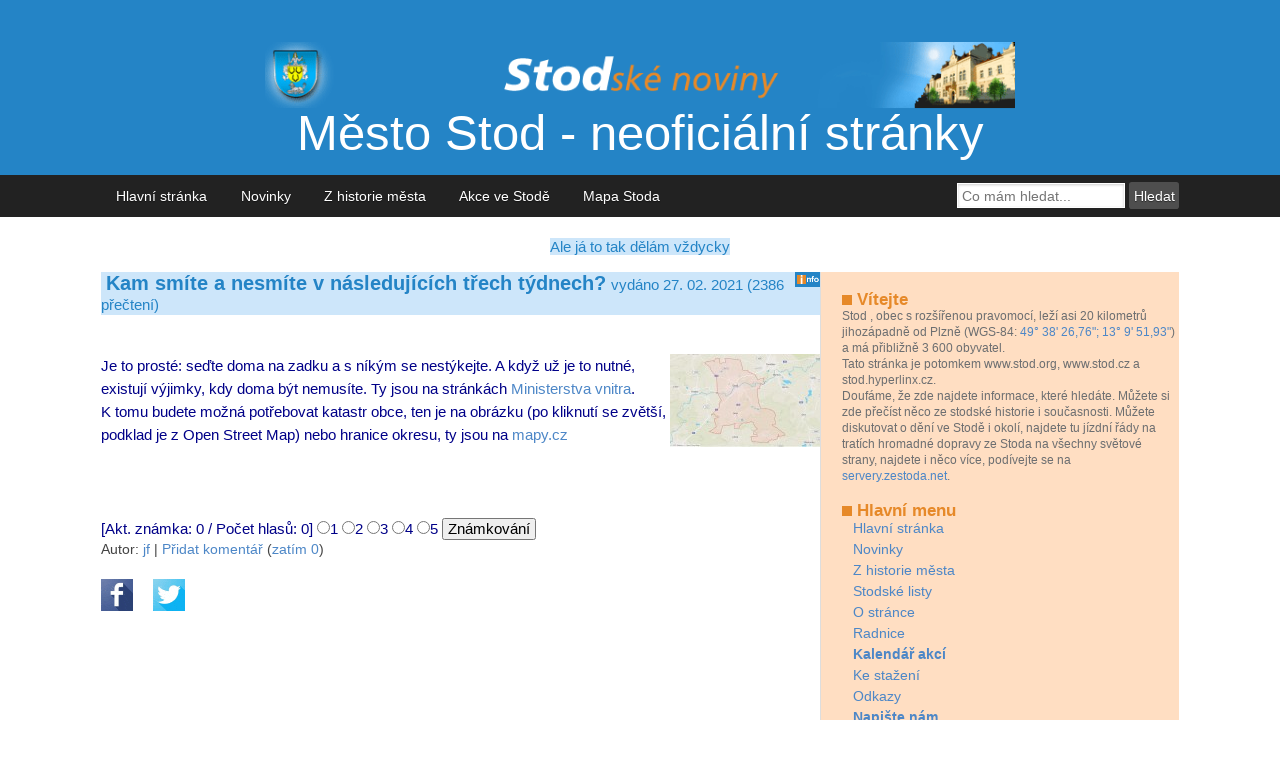

--- FILE ---
content_type: text/html
request_url: https://www.zestoda.net/view.php?cisloclanku=2021020003
body_size: 5385
content:
<!DOCTYPE html PUBLIC "-//W3C//DTD XHTML+RDFa 1.0//EN" "https://www.w3.org/MarkUp/DTD/xhtml-rdfa-1.dtd">
<html lang="cs"  xmlns="https://www.w3.org/1999/xhtml" xmlns:og="https://opengraphprotocol.org/schema/">
<head>
	<meta charset="UTF-8"/>
	<title>Kam smíte a nesmíte v následujících třech týdnech?</title>

	<!-- Mobile viewport optimisation -->
	<meta name="viewport" content="width=device-width, initial-scale=1.0">

	<!-- (en) Add your meta data here -->
	<!-- (de) Fuegen Sie hier ihre Meta-Daten ein -->
 <meta http-equiv="Content-Type" content="text/html; charset=UTF-8">
 <META NAME="AUTHOR" CONTENT="Jan Fišer">
 <meta name="geo.position" content="49.64055556;13.16416667">
 <META NAME="ICBM" CONTENT="49.64055556, 13.16416667">
 <META NAME="DC.title" CONTENT="zestoda.net"> 
 <link rel="author" href="https://plus.google.com/111408929724478668698" />
 <META HTTP-EQUIV="EXPIRES" CONTENT="3">
 <META HTTP-EQUIV="DESCRIPTION" CONTENT="STODské noviny - město Stod, co se ve Stodě děje, historie i současnost">
 <meta name="keywords" content="město,stod," />
 <link rel="apple-touch-icon" sizes="57x57" href="/apple-touch-icon-57x57.png">
 <link rel="apple-touch-icon" sizes="72x72" href="/apple-touch-icon-72x72.png">
 <link rel="apple-touch-icon" sizes="60x60" href="/apple-touch-icon-60x60.png">
 <link rel="icon" type="image/png" href="/favicon-16x16.png" sizes="16x16">
 <link rel="icon" type="image/png" href="/favicon-32x32.png" sizes="32x32">
 <meta name="msapplication-TileColor" content="#da532c"><META http-equiv="content-language" content=CZ>
 <META content="public" name=cache-control>
 <META content="global" name=distribution>
 <META content="global" name=document-distribution>
 <META content="dynamic" name=document-state>
 <META content="public" name=document-type>
 <META content="general" name=rating>
 <META content="document" name=resource-type>
 <META content="2 days" name=revisit-after>
 <META content=all name=robots>
 <link rel="alternate" type="application/rss+xml" href="https://www.zestoda.net/rss.php" title="RSS">
 
	<meta property="og:title" content="Kam smíte a nesmíte v následujících třech týdnech?" />
	<meta property="og:type" content="website" />
	<meta property="og:image" content="https://www.zestoda.net/favicon-200x200.jpg" />
	<meta property="og:site_name" content="STODské noviny - město Stod - zeStoda.net" />
	<meta property="og:description" content="Neoficiální stránky města, historie i současnost" /> 
	<meta property="og:latitude" content="49.64055556"/>
	<meta property="og:longitude" content="13.16416667"/> 
	<meta property="og:locality" content="Stod" />
	<meta property="og:postal-code" content="333 01" />
	<meta property="og:country-name" content="Česká republika" /> 
	
	<link href="/image/freestyle/css/flexible-grids.css?140206" rel="stylesheet" type="text/css"/>
	<!--[if lte IE 7]>
	<link href="/image/freestyle/css/iehacks.css" rel="stylesheet" type="text/css" />
	<![endif]-->

	<!--[if lt IE 9]>
	<script src="https://html5shim.googlecode.com/svn/trunk/html5.js"></script>
	<![endif]-->

	<!-- Google Analytics -->
	<script type="text/javascript">
		var gaJsHost = (("https:" == document.location.protocol) ? " https://ssl." : "http://www.");
		document.write("\<script src='" + gaJsHost + "google-analytics.com/ga.js' type='text/javascript'>\<\/script>" );
	</script>
	<script type="text/javascript">
		var pageTracker = _gat._getTracker("UA-105972-1");
		
		//-- CZ vyhladavace
		pageTracker._addOrganic("seznam", "w");
		pageTracker._addOrganic("centrum.cz", "q");
		pageTracker._addOrganic("jyxo", "s");
		pageTracker._addOrganic("atlas.cz", "q");
		pageTracker._addOrganic("zoohoo.cz", "q");
		pageTracker._addOrganic("tiscali", "query");
		pageTracker._addOrganic("1", "q");
		pageTracker._addOrganic("volny", "search");
		//-- SK vyhladavace
		pageTracker._addOrganic("zoznam", "s");
		pageTracker._addOrganic("atlas.sk", "phrase");
		pageTracker._addOrganic("centrum.sk", "q");
		pageTracker._addOrganic("morfeo.sk", "q");
		pageTracker._addOrganic("szm", "ws");
		pageTracker._addOrganic("azet", "sq");
		pageTracker._addOrganic("zoohoo.sk", "q");
		
		pageTracker._initData();
		pageTracker._trackPageview();
	</script>

<!-- Begin Cookie Consent plugin by Silktide - https://silktide.com/cookieconsent -->
<script type="text/javascript">
    window.cookieconsent_options = {"message":"Tato stránka používá cookies, podle nařízení EU musíte být informováni.","dismiss":"Ch�pu","learnMore":"V�ce info","link":"https://www.zestoda.net/cookies.htm","theme":"dark-floating"};
</script>

<script type="text/javascript" src="//s3.amazonaws.com/cc.silktide.com/cookieconsent.latest.min.js"></script>
<!-- End Cookie Consent plugin -->
	
</head>
<body>
<ul class="ym-skiplinks">
	<li><a class="ym-skip" href="#nav">Přejít na navigaci (stiskněte Enter)</a></li>
	<li><a class="ym-skip" href="#main">Přejít na hlavní obsah (stiskněte Enter)</a></li>
</ul>

<header>
	<div class="ym-wrapper">
		<div class="ym-wbox">
			<h1><img src="/image/freestyle/top.gif" class="logo" alt="Stodské noviny - zestoda.net"  border="0" height="71" hspace="0" vspace="0" width="750" /><br />Město Stod - neoficiální stránky</h1>
		</div>
	</div>
</header>
<nav id="nav">
	<div class="ym-wrapper">
		<div class="ym-hlist">
			<ul>
				<li><a href="/" title="Hlavní domovská stránka" class="menu">&nbsp;&nbsp;Hlavní stránka&nbsp;&nbsp;</a></li>
				<li><a href="search.php?rstext=all-phpRS-all&amp;rstema=3" title="Události ve Stodě a okolí class="menu">&nbsp;&nbsp;Novinky&nbsp;&nbsp;</a></li>
				<li><a href="search.php?rstext=all-phpRS-all&amp;rstema=11" title="Z historie města" class="menu">&nbsp;&nbsp;Z historie města&nbsp;&nbsp;</a></li>
				<li><a href="kalendar.php" title="Akce ve Stodě a okolí class="menu">&nbsp;&nbsp;Akce ve Stodě&nbsp;&nbsp;</a></li>
				<li><a href="https://mapa.zestoda.net/" title="Mapa Stoda - kde ve Stodě je..." class="menu">&nbsp;&nbsp;Mapa Stoda&nbsp;&nbsp;</a></li>
			</ul>
			<form class="ym-searchform" action="search.php" method="GET" title="Vyhledávání ve všech článcích zestoda.net!">
				<input name="rstext" class="ym-searchfield" type="search" placeholder="Co mám hledat..." />
				<input class="ym-searchbutton" type="submit" value="Hledat" />
			</form>
		</div>
	</div>
</nav>
<div id="main">
	<div class="ym-wrapper">
		<div class="ym-wbox">
		
<!-- Misto pro banner -->
<div align="center"><span class="banner-text"><a href="direct.php?kam=173" title="Deníček ze Stoda" target="_blank">Ale já to tak dělám vždycky</a></span></div>
<!-- Konec: Misto pro banner -->
<br />
			<section class="ym-grid linearize-level-1">
				<article class="ym-g66 ym-gl content">
					
<DIV class="clanadpistit"><a href="search.php?rsvelikost=uvod&rstext=all-phpRS-all&rstema=3"><img src="image/stod/informace.gif" border=0 height=15 width=25 align=right alt="Zobrazit články na stejné téma"></a>
&nbsp;<span class="clanadpistit">Kam smíte a nesmíte v následujících třech týdnech?</span> <span class="maletitulek">vydáno 27. 02. 2021 (2386 přečtení)</span></DIV><br>
<span class="uvod"><p>
<a href="storage/202102_603a3ff1b8b96_katastr-stod.jpg" target="_blank"><img src="storage/n202102_603a3ff1b8b96_katastr-stod.jpg" align="right" width="150" height="93" alt="Katastr obce" title="Katastr obce"></a>
Je to prosté: seďte doma na zadku a s níkým se nestýkejte. A když už je to nutné, existují výjimky, kdy doma být nemusíte. Ty jsou na stránkách <a href="https://www.mvcr.cz/clanek/pohyb-mezi-okresy.aspx">Ministerstva vnitra</a>. <br />
K tomu budete možná potřebovat katastr obce, ten je na obrázku (po kliknutí se zvětší, podklad je z Open Street Map) nebo hranice okresu, ty jsou na <a href="https://mapy.cz/zakladni?x=13.3779647&y=49.5629230&z=10&l=0&source=dist&id=13">mapy.cz</a>
</p><br><br><br><br>
<div class="hodnoceni-celkovy-ram"><form action="view.php" method="post" style="margin: 0px;">
[Akt. známka: 0 / Počet hlasů: 0] <input type="radio" name="hlasovani" value="1">1 <input type="radio" name="hlasovani" value="2">2 <input type="radio" name="hlasovani" value="3">3 <input type="radio" name="hlasovani" value="4">4 <input type="radio" name="hlasovani" value="5">5 <input type="submit" value=" Známkování " class="tl">
<input type="hidden" name="cisloclanku" value="2021020003">
</form></div>
</span><span class="malemodre">Autor: <a href="showpage.php?name=mail">jf</A>
 | <a href="comment-.php?akce=new&cisloclanku=2021020003">Přidat komentář</a> (<a href="comment-.php?akce=view&cisloclanku=2021020003">zatím 0</a>)
 <!-- | <a href="rservice.php?akce=tisk&cisloclanku=2021020003" target="_blank"><img src="image/freestyle/printer.gif" height="22" width="20" border=0 hspace=0 vspace=1 align=absmiddle alt="Vytisknout článek"></a> --></span>
<p>
<a href="https://www.facebook.com/sharer.php?u=http://www.zestoda.net/view.php?cisloclanku=2021020003%26nazevclanku=kam-smite-a-nesmite-v-nasledujicich-trech-tydnech" target=_blank><img src="/image/facebook.gif" width="32" height="32" alt="Sdílet na Facebook" /></a>
&nbsp;&nbsp;&nbsp;
<a href="https://twitter.com/intent/tweet?hashtags=Stod&original_referer=http://www.zestoda.net/view.php?cisloclanku=2021020003%26nazevclanku=kam-smite-a-nesmite-v-nasledujicich-trech-tydnech&url=http://www.zestoda.net/view.php?cisloclanku=2021020003%26nazevclanku=kam-smite-a-nesmite-v-nasledujicich-trech-tydnech&text=Kam smíte a nesmíte v následujících třech týdnech?" target=_blank><img src="/image/twitter.gif" width="32" height="32" alt="Sdílet na Twitter" /></a>
</p>


				</article>
				<aside class="ym-g33 ym-gr">
					<div class="ym-gbox-right ym-clearfix">
						<!-- Blok 2-->
<P><H3 class=nadpisbloku><svg xmlns="http://www.w3.org/2000/svg" width="10px" height="10px"><rect width="10px" height="10px" fill="#E68929" /></svg> Vítejte</H3>
<SPAN class=textbloku><small>
<span itemscope itemtype="http://schema.org/Place">
  <span  itemprop="name">
Stod
  </span>
   <meta itemprop="description" content="Stod, Plzeň-jih, Plzeňský, Jihozápad, Čechy, Česká republika" />
, obec s rozšířenou pravomocí, leží asi 20 kilometrů jihozápadně od Plzně 
  <span itemprop="geo" itemscope itemtype="http://schema.org/GeoCoordinates">
(WGS-84: <a href="http://mapa.zestoda.net">49° 38' 26,76"; 13° 9' 51,93"</a>) a má přibližně 3 600 obyvatel.
    <meta itemprop="latitude" content="49.64055556" />
    <meta itemprop="longitude" content="13.16416667" />
  </span>
</span>

<br /> 
Tato stránka je potomkem www.stod.org, www.stod.cz a stod.hyperlinx.cz.<br>
Doufáme, že zde najdete informace, které hledáte. Můžete si zde přečíst něco ze stodské historie i současnosti. Můžete diskutovat o dění ve Stodě i okolí, najdete tu jízdní řády na tratích hromadné dopravy ze Stoda na všechny světové strany, najdete i něco více, podívejte se na <A HREF="http://servery.zestoda.net" target=_blank>servery.zestoda.net</A>.</small>
</SPAN></P>
<!-- Blok 2-->
<P><H3 class=nadpisbloku><svg xmlns="http://www.w3.org/2000/svg" width="10px" height="10px"><rect width="10px" height="10px" fill="#E68929" /></svg> Hlavní menu</H3>
<SPAN class=textbloku><LI><A HREF="/" TITLE="Hlavní domovská stránka">Hlavní stránka</A></LI>
<LI><A HREF="search.php?rsvelikost=uvod&rstext=all-phpRS-all&rstema=3" TITLE="Události ve Stodě a okolí">Novinky</A></LI>
<LI><A HREF="search.php?rsvelikost=uvod&rstext=all-phpRS-all&rstema=11"
TITLE="Z historie města">Z historie města</A></LI>
<LI><A HREF="search.php?rsvelikost=uvod&rstext=all-phpRS-all&rstema=10"
TITLE="Oficiální Stodské listy vydávané radnicí">Stodské listy</A></LI>
<LI><A HREF="search.php?rsvelikost=uvod&rstext=all-phpRS-all&rstema=13"
TITLE="Stručný návod k použití zestoda.net">O stránce</A></LI>
<LI><A HREF="http://www.mestostod.cz"
TITLE="Stodská radnice">Radnice</A></LI>

<!--
<LI><A HREF="ankety.php" TITLE="Přehled všech anket">Ankety</A></LI>
-->

<LI><STRONG><A HREF="kalendar.php"
TITLE="Přehled akcí">Kalendář akcí</A></STRONG></LI>
<LI><A HREF="download.php"
TITLE="Několik užitečných souborů ke stažení">Ke stažení</A></LI>
<LI><A HREF="index.php?akce=linky" TITLE="Odkazy, může zde být i váš">Odkazy</A></LI>

<!--
<LI><A HREF="/pda/"
TITLE="Textová verze vhodná pro PDA">PDA</A></LI>
<LI><A HREF="/wap/"
TITLE="Wapová verze pro mobilní telefony">WAP</A></LI>
<LI><A HREF="index.php?akce=statistika" TITLE="Žebříček 15 nejčtenějších článků">TOP 15</A></LI>
<LI><A HREF="http://forum.zestoda.net" TITLE="forum.zestoda.net">Forum</A></LI>
-->

<LI><A HREF="showpage.php?name=mail" TITLE="Napište nám"><B>Napište nám</B></A></LI>
<P><LI><A HREF="search.php" TITLE="Rozšířené vyhledávání">Rozšířené vyhledávání</A></LI>
<LI><IMG SRC="image/rss.gif" ALT="Ikona RSS" WIDTH="12" HEIGTH="12" /> <A HREF="http://feeds.feedburner.com/Stodske-Noviny-Mesto-Stod"
TITLE="RSS stránky www.zestoda.net">RSS</A></LI>
</P>

</SPAN></P>
 <!-- Blok 2-->
<P><H3 class=nadpisbloku><svg xmlns="http://www.w3.org/2000/svg" width="10px" height="10px"><rect width="10px" height="10px" fill="#E68929" /></svg> Deníček.zeStoda.net </H3>
<SPAN class=textbloku>

<span style="font-weight: bold">::&nbsp;</span><a href="https://denicek.zestoda.net/view.php?cisloclanku=2023040001">Oldies? Kdy se to zvrtlo?</a><br />
<span style="font-weight: bold">::&nbsp;</span><a href="https://denicek.zestoda.net/view.php?cisloclanku=2023030002">Máte to raději po, nebo proti?</a><br />
<span style="font-weight: bold">::&nbsp;</span><a href="https://denicek.zestoda.net/view.php?cisloclanku=2023030001">První. Co to ale znamená?</a><br />
<span style="font-weight: bold">::&nbsp;</span><a href="https://denicek.zestoda.net/view.php?cisloclanku=2023020002">Ehm, neopakujete pořád, ehm, stejná slova?</a><br />
<span style="font-weight: bold">::&nbsp;</span><a href="https://denicek.zestoda.net/view.php?cisloclanku=2023020001">Je to skutečnost, nebo jen fantazie?</a><br />


</SPAN></P>

					</div>
				</aside>
			</section>
		</div>
	</div>
</div>
<footer>
	<div class="ym-wrapper">
		<div class="ym-wbox">
			
<!-- Misto pro banner -->
<div align="center">

</div>
<!-- Konec: Misto pro banner -->

		
			<p><span class="dalsiservery">Servery zestoda.net: <a href="https://denicek.zestoda.net/" target="_blank">deníček</a> | <a href="https://foto.zestoda.net/" target="_blank">foto</a> | <a href="https://hledani.zestoda.net/" target="_blank">hledání</a> | <a href="https://mapa.zestoda.net/" target="_blank">mapa</a> | <a href="https://zpravy.zestoda.net/" target="_blank">zprávy</a> | <a href="https://servery.zestoda.net/" target="_blank">další ...</a></span>
			</p>
			<p>
			<small>Stodské noviny nemají nic společného s radnicí. Své nápady, připomínky, články můžete poslat pomocí <a href="https://www.zestoda.net/showpage.php?name=mail">formuláře</a>.</small> 
			</p>
			<p>
			<span class="dalsiservery">Používáme <a href="https://phprs.net/" target="_blank">redakční systém phpRS</a>, copyright Jiří Lukáš, 2001-2006.</span>
			</p>
			<p>Layout based on <a href="https://www.yaml.de">YAML</a></p>
		</div>
	</div>
</footer>

<!-- full skip link functionality in webkit browsers
<script src="/image/freestyle/css/yaml-focusfix.js"></script>
 -->
</body>
</html>


--- FILE ---
content_type: text/css
request_url: https://www.zestoda.net/image/freestyle/css/flexible-grids.css?140206
body_size: 397
content:
/**
 * "Yet Another Multicolumn Layout" - YAML CSS Framework
 *
 * central stylesheet - layout example "flexible-grids"
 *
 * @copyright       Copyright 2005-2012, Dirk Jesse
 * @license         CC-BY 2.0 (http://creativecommons.org/licenses/by/2.0/),
 *                  YAML-CDL (http://www.yaml.de/license.html)
 * @link            http://www.yaml.de
 * @package         yaml
 * @version         v4.0.2
 * @lastmodified    $Date: 2012-10-23 23:01:14 +0200 (Di, 23 Okt 2012) $
 */

/* Google Font API */
@import url(http://fonts.googleapis.com/css?family=Droid+Serif:400,400italic,700|Droid+Sans:700);

/* import core styles | Basis-Stylesheets einbinden */
@import url(/image/freestyle/css/core/base.css);

/* import screen layout | Screen-Layout einbinden */
@import url(/image/freestyle/css/navigation/hlist.css);
@import url(/image/freestyle/css/forms/gray-theme.css);

@import url(/image/freestyle/css/screen/typography.css);
@import url(/image/freestyle/css/screen/screen-FULLPAGE-layout.css);

/* import print layout | Druck-Layout einbinden */
@import url(/image/freestyle/css/print/print.css);

/* import nastaven� zestoda.net */
@import url(/image/freestyle/css/zestoda.css);

--- FILE ---
content_type: text/css
request_url: https://www.zestoda.net/image/freestyle/css/screen/screen-FULLPAGE-layout.css
body_size: 1055
content:
/**
 * "Yet Another Multicolumn Layout" - YAML CSS Framework
 *
 * default screen stylesheet - FULLPAGE-layout type layout
 *
 * @copyright       Copyright 2005-2012, Dirk Jesse
 * @license         CC-BY 2.0 (http://creativecommons.org/licenses/by/2.0/),
 *                  YAML-CDL (http://www.yaml.de/license.html)
 * @link            http://www.yaml.de
 * @package         yaml
 * @version         v4.0.2
 * @revision        $Revision: 743 $
 * @lastmodified    $Date: 2012-10-23 23:01:14 +0200 (Di, 23 Okt 2012) $
 */

@media screen {

	/* force vertical scrollbar */
	body {
		overflow-y: scroll;
	}

	/* Layout Module Configuration */
	.ym-wrapper {
		max-width: 80em;
		margin: 0 auto;
	}

	.ym-wbox {
		padding: 1.5em;
	}

	/* fallback for missing media queries support*/
	body > header,
	body > nav,
	body > #main,
	body > footer {
		min-width: 760px;
	}

	/* Basic Element Styling */
	header {
		background: #444;
		color: #ccc;
	}

	header h1 {
		background: transparent;
		color: #fff;
	}

	nav {
		background: #222222;
	}

	#main .info {
		margin-bottom: 1.5em;
	}

	footer {
		background: #eee;
		color: #444;
	}

	footer p {
		margin: 0;
	}

	header .ym-wbox,
	footer .ym-wbox {
		padding: 1.5em;
	}

	.ym-gbox { padding: 0 1.5em; }
	.ym-gbox-left { padding: 0 1.5em 0 0; }
	.ym-gbox-right { padding: 0 0 0 1.5em; }

	section.box { padding: 0 1.5em 1.5em 1.5em; }

	#main aside .ym-gbox-right {
		border-left: 1px #ddd solid;
	}

	/* skip links styling */
	.ym-skiplinks a.ym-skip:focus,
	.ym-skiplinks a.ym-skip:active {
		color:#fff;
		background:#333;
		border-bottom:1px #000 solid;
		padding:10px 0;
		text-align: center;
		text-decoration:none;
	}
}

/* reset fallback values in modern browsers */
@media screen and ( min-width: 0px ) {

	body > header,
	body > nav,
	body > #main,
	body > footer {
		min-width: 0;
	}
}

@media screen and ( max-width: 760px ) {

	.secondary {
		border-top: 1px #888 solid;
		margin-top: 1.5em !important;
	}

	#main aside .ym-gbox-right {
		border: 0 none;
	}

	/* Linearisation for Grid- and Column-Module, based on CSS class .linearize-level-1 */
	.linearize-level-1,
	.linearize-level-1 > [class*="ym-g"],
	.linearize-level-1 > [class*="ym-col"] {
		display: block;
		float: none;
		padding: 0;
		margin: 0;
		width: 100% !important;
	}

	.linearize-level-1 > [class*="ym-g"] > [class*="ym-gbox"],
	.linearize-level-1 > [class*="ym-col"] > [class*="ym-cbox"] {
		overflow: hidden; /* optional for containing floats */
		padding: 0;
		margin: 0;
	}

	.ym-searchform {
		display:block;
		float: none;
		width: auto;
		text-align: right;
	}

	.ym-searchform input[type="search"] {
		width: 14%;
	}
}

@media screen and ( max-width: 480px) {

	header .ym-wbox {
		padding: 0.75em 10px;
	}

	footer .ym-wbox,
	.ym-wbox,
	.ym-searchform,
	nav .ym-hlist ul {
		padding-left: 10px;
		padding-right: 10px;
	}

	header h1 {
		font-size: 1.5em;
		line-height: 1em;
		margin: 0;
	}

	/* Linearisation for Grid- and Column-Module, based on CSS class .linearize-level-2 */
	.linearize-level-2,
	.linearize-level-2 > [class*="ym-g"],
	.linearize-level-2 > [class*="ym-col"] {
		display: block;
		float: none;
		padding: 0;
		margin: 0;
		width: 100% !important;
	}

	.linearize-level-2 > [class*="ym-g"] > [class*="ym-gbox"],
	.linearize-level-2 > [class*="ym-col"] > [class*="ym-cbox"] {
		overflow: hidden; /* optional for containing floats */
		padding: 0;
		margin: 0;
	}

	.ym-searchform,
	nav .ym-hlist ul,
	nav .ym-hlist li {
		display:block;
		float: none;
		width: auto;
		text-align: left;
	}

	.ym-searchform input[type="search"] {
		width: 75%;
	}
}

--- FILE ---
content_type: text/css
request_url: https://www.zestoda.net/image/freestyle/css/zestoda.css
body_size: 272
content:
.ym-gbox-right
{
  BACKGROUND-COLOR: #FFDEC2;
  COLOR: #6D6F71; 
}

header 
{
  background-color: #2484C6;
}

header h1 
{
  TEXT-ALIGN: center;
}

.nadpisbloku 
{
        FONT-WEIGHT: bold; 
		FONT-SIZE: 120%;
		COLOR: #E68929; 
		FONT-FAMILY: "arial"; 
		MARGIN-BOTTOM: 0px; 
		MARGIN-TOP: 0px;
}

.uvod 
{
        COLOR: #000088; 
}

.clanadpistit {
        FONT-WEIGHT: bold; 
		FONT-SIZE: 120%; 
		COLOR: #2484C6; 
		BACKGROUND-COLOR:#CDE6FA; 
		FONT-FAMILY: "arial"; 
		TEXT-DECORATION: none;
}

.maletitulek {
        FONT-WEIGHT: normal; 
		FONT-SIZE: 90%; 
		/*COLOR: #2484C6; 
		FONT-FAMILY: "arial"*/
}

.uvod {
		FONT-SIZE: 110%; 
}


.ym-hlist ul li a
{
        COLOR: #FFFFFF; 
}

.ym-hlist ul li a:focus,
.ym-hlist ul li a:hover,
.ym-hlist ul li a:active  {
		color: #FFFFFF;
}

span.banner-text > a
{
		COLOR: #2484C6; 
		BACKGROUND-COLOR:#CDE6FA; 
		FONT-FAMILY: "arial"; 
		FONT-SIZE: 110%; 
		TEXT-ALIGN: center;
}

.logo {
    max-width: 100%;
	height: auto;
}

